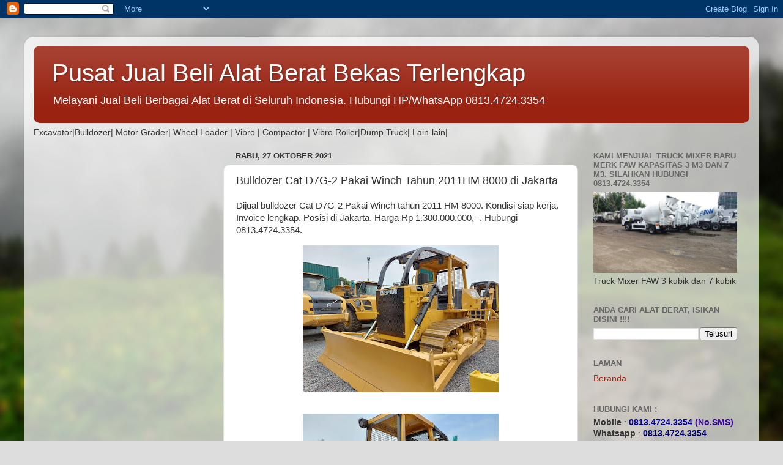

--- FILE ---
content_type: text/html; charset=UTF-8
request_url: https://www.tokoalatberat.com/2021/07/bulldozer-cat-d7g-2-pakai-winch-tahun.html
body_size: 13453
content:
<!DOCTYPE html>
<html class='v2' dir='ltr' lang='id'>
<head>
<link href='https://www.blogger.com/static/v1/widgets/335934321-css_bundle_v2.css' rel='stylesheet' type='text/css'/>
<meta content='width=1100' name='viewport'/>
<meta content='text/html; charset=UTF-8' http-equiv='Content-Type'/>
<meta content='blogger' name='generator'/>
<link href='https://www.tokoalatberat.com/favicon.ico' rel='icon' type='image/x-icon'/>
<link href='http://www.tokoalatberat.com/2021/07/bulldozer-cat-d7g-2-pakai-winch-tahun.html' rel='canonical'/>
<link rel="alternate" type="application/atom+xml" title="Pusat Jual Beli Alat Berat Bekas Terlengkap - Atom" href="https://www.tokoalatberat.com/feeds/posts/default" />
<link rel="alternate" type="application/rss+xml" title="Pusat Jual Beli Alat Berat Bekas Terlengkap - RSS" href="https://www.tokoalatberat.com/feeds/posts/default?alt=rss" />
<link rel="service.post" type="application/atom+xml" title="Pusat Jual Beli Alat Berat Bekas Terlengkap - Atom" href="https://www.blogger.com/feeds/2853967161340846107/posts/default" />

<link rel="alternate" type="application/atom+xml" title="Pusat Jual Beli Alat Berat Bekas Terlengkap - Atom" href="https://www.tokoalatberat.com/feeds/8819857460322976317/comments/default" />
<!--Can't find substitution for tag [blog.ieCssRetrofitLinks]-->
<link href='https://blogger.googleusercontent.com/img/b/R29vZ2xl/AVvXsEjczyuuKmVKrX0TNXqC3nxtuvKz9RYgkONkV8hJBuQRurmpjdUuyG4ELQIJlx8qogqn1-16ZFBx9Rn-5zAGdSLaXbrIxsFGxj2TVPBXDVwWtP1w0ArWkU2tp4QfM0OKzsb6ZH1_-aKZPouQ/s320/IMG-20210702-WA0017.jpg' rel='image_src'/>
<meta content='http://www.tokoalatberat.com/2021/07/bulldozer-cat-d7g-2-pakai-winch-tahun.html' property='og:url'/>
<meta content='Bulldozer Cat D7G-2 Pakai Winch Tahun 2011HM 8000  di Jakarta ' property='og:title'/>
<meta content='Blog tentang jual beli alat berat bekas terlengkap di Indonesia' property='og:description'/>
<meta content='https://blogger.googleusercontent.com/img/b/R29vZ2xl/AVvXsEjczyuuKmVKrX0TNXqC3nxtuvKz9RYgkONkV8hJBuQRurmpjdUuyG4ELQIJlx8qogqn1-16ZFBx9Rn-5zAGdSLaXbrIxsFGxj2TVPBXDVwWtP1w0ArWkU2tp4QfM0OKzsb6ZH1_-aKZPouQ/w1200-h630-p-k-no-nu/IMG-20210702-WA0017.jpg' property='og:image'/>
<title>Pusat Jual Beli Alat Berat Bekas Terlengkap: Bulldozer Cat D7G-2 Pakai Winch Tahun 2011HM 8000  di Jakarta </title>
<style id='page-skin-1' type='text/css'><!--
/*-----------------------------------------------
Blogger Template Style
Name:     Picture Window
Designer: Blogger
URL:      www.blogger.com
----------------------------------------------- */
/* Content
----------------------------------------------- */
body {
font: normal normal 15px Arial, Tahoma, Helvetica, FreeSans, sans-serif;
color: #333333;
background: #dddddd url(//themes.googleusercontent.com/image?id=1fupio4xM9eVxyr-k5QC5RiCJlYR35r9dXsp63RKsKt64v33poi2MvnjkX_1MULBY8BsT) repeat-x fixed bottom center;
}
html body .region-inner {
min-width: 0;
max-width: 100%;
width: auto;
}
.content-outer {
font-size: 90%;
}
a:link {
text-decoration:none;
color: #992211;
}
a:visited {
text-decoration:none;
color: #771100;
}
a:hover {
text-decoration:underline;
color: #cc4411;
}
.content-outer {
background: transparent url(//www.blogblog.com/1kt/transparent/white80.png) repeat scroll top left;
-moz-border-radius: 15px;
-webkit-border-radius: 15px;
-goog-ms-border-radius: 15px;
border-radius: 15px;
-moz-box-shadow: 0 0 3px rgba(0, 0, 0, .15);
-webkit-box-shadow: 0 0 3px rgba(0, 0, 0, .15);
-goog-ms-box-shadow: 0 0 3px rgba(0, 0, 0, .15);
box-shadow: 0 0 3px rgba(0, 0, 0, .15);
margin: 30px auto;
}
.content-inner {
padding: 15px;
}
/* Header
----------------------------------------------- */
.header-outer {
background: #992211 url(//www.blogblog.com/1kt/transparent/header_gradient_shade.png) repeat-x scroll top left;
_background-image: none;
color: #ffffff;
-moz-border-radius: 10px;
-webkit-border-radius: 10px;
-goog-ms-border-radius: 10px;
border-radius: 10px;
}
.Header img, .Header #header-inner {
-moz-border-radius: 10px;
-webkit-border-radius: 10px;
-goog-ms-border-radius: 10px;
border-radius: 10px;
}
.header-inner .Header .titlewrapper,
.header-inner .Header .descriptionwrapper {
padding-left: 30px;
padding-right: 30px;
}
.Header h1 {
font: normal normal 40px Arial, Tahoma, Helvetica, FreeSans, sans-serif;
text-shadow: 1px 1px 3px rgba(0, 0, 0, 0.3);
}
.Header h1 a {
color: #ffffff;
}
.Header .description {
font-size: 130%;
}
/* Tabs
----------------------------------------------- */
.tabs-inner {
margin: .5em 0 0;
padding: 0;
}
.tabs-inner .section {
margin: 0;
}
.tabs-inner .widget ul {
padding: 0;
background: #f5f5f5 url(//www.blogblog.com/1kt/transparent/tabs_gradient_shade.png) repeat scroll bottom;
-moz-border-radius: 10px;
-webkit-border-radius: 10px;
-goog-ms-border-radius: 10px;
border-radius: 10px;
}
.tabs-inner .widget li {
border: none;
}
.tabs-inner .widget li a {
display: inline-block;
padding: .5em 1em;
margin-right: 0;
color: #992211;
font: normal normal 15px Arial, Tahoma, Helvetica, FreeSans, sans-serif;
-moz-border-radius: 0 0 0 0;
-webkit-border-top-left-radius: 0;
-webkit-border-top-right-radius: 0;
-goog-ms-border-radius: 0 0 0 0;
border-radius: 0 0 0 0;
background: transparent none no-repeat scroll top left;
border-right: 1px solid #cccccc;
}
.tabs-inner .widget li:first-child a {
padding-left: 1.25em;
-moz-border-radius-topleft: 10px;
-moz-border-radius-bottomleft: 10px;
-webkit-border-top-left-radius: 10px;
-webkit-border-bottom-left-radius: 10px;
-goog-ms-border-top-left-radius: 10px;
-goog-ms-border-bottom-left-radius: 10px;
border-top-left-radius: 10px;
border-bottom-left-radius: 10px;
}
.tabs-inner .widget li.selected a,
.tabs-inner .widget li a:hover {
position: relative;
z-index: 1;
background: #ffffff url(//www.blogblog.com/1kt/transparent/tabs_gradient_shade.png) repeat scroll bottom;
color: #000000;
-moz-box-shadow: 0 0 0 rgba(0, 0, 0, .15);
-webkit-box-shadow: 0 0 0 rgba(0, 0, 0, .15);
-goog-ms-box-shadow: 0 0 0 rgba(0, 0, 0, .15);
box-shadow: 0 0 0 rgba(0, 0, 0, .15);
}
/* Headings
----------------------------------------------- */
h2 {
font: bold normal 13px Arial, Tahoma, Helvetica, FreeSans, sans-serif;
text-transform: uppercase;
color: #666666;
margin: .5em 0;
}
/* Main
----------------------------------------------- */
.main-outer {
background: transparent none repeat scroll top center;
-moz-border-radius: 0 0 0 0;
-webkit-border-top-left-radius: 0;
-webkit-border-top-right-radius: 0;
-webkit-border-bottom-left-radius: 0;
-webkit-border-bottom-right-radius: 0;
-goog-ms-border-radius: 0 0 0 0;
border-radius: 0 0 0 0;
-moz-box-shadow: 0 0 0 rgba(0, 0, 0, .15);
-webkit-box-shadow: 0 0 0 rgba(0, 0, 0, .15);
-goog-ms-box-shadow: 0 0 0 rgba(0, 0, 0, .15);
box-shadow: 0 0 0 rgba(0, 0, 0, .15);
}
.main-inner {
padding: 15px 5px 20px;
}
.main-inner .column-center-inner {
padding: 0 0;
}
.main-inner .column-left-inner {
padding-left: 0;
}
.main-inner .column-right-inner {
padding-right: 0;
}
/* Posts
----------------------------------------------- */
h3.post-title {
margin: 0;
font: normal normal 18px Arial, Tahoma, Helvetica, FreeSans, sans-serif;
}
.comments h4 {
margin: 1em 0 0;
font: normal normal 18px Arial, Tahoma, Helvetica, FreeSans, sans-serif;
}
.date-header span {
color: #333333;
}
.post-outer {
background-color: #ffffff;
border: solid 1px #dddddd;
-moz-border-radius: 10px;
-webkit-border-radius: 10px;
border-radius: 10px;
-goog-ms-border-radius: 10px;
padding: 15px 20px;
margin: 0 -20px 20px;
}
.post-body {
line-height: 1.4;
font-size: 110%;
position: relative;
}
.post-header {
margin: 0 0 1.5em;
color: #999999;
line-height: 1.6;
}
.post-footer {
margin: .5em 0 0;
color: #999999;
line-height: 1.6;
}
#blog-pager {
font-size: 140%
}
#comments .comment-author {
padding-top: 1.5em;
border-top: dashed 1px #ccc;
border-top: dashed 1px rgba(128, 128, 128, .5);
background-position: 0 1.5em;
}
#comments .comment-author:first-child {
padding-top: 0;
border-top: none;
}
.avatar-image-container {
margin: .2em 0 0;
}
/* Comments
----------------------------------------------- */
.comments .comments-content .icon.blog-author {
background-repeat: no-repeat;
background-image: url([data-uri]);
}
.comments .comments-content .loadmore a {
border-top: 1px solid #cc4411;
border-bottom: 1px solid #cc4411;
}
.comments .continue {
border-top: 2px solid #cc4411;
}
/* Widgets
----------------------------------------------- */
.widget ul, .widget #ArchiveList ul.flat {
padding: 0;
list-style: none;
}
.widget ul li, .widget #ArchiveList ul.flat li {
border-top: dashed 1px #ccc;
border-top: dashed 1px rgba(128, 128, 128, .5);
}
.widget ul li:first-child, .widget #ArchiveList ul.flat li:first-child {
border-top: none;
}
.widget .post-body ul {
list-style: disc;
}
.widget .post-body ul li {
border: none;
}
/* Footer
----------------------------------------------- */
.footer-outer {
color:#eeeeee;
background: transparent url(https://resources.blogblog.com/blogblog/data/1kt/transparent/black50.png) repeat scroll top left;
-moz-border-radius: 10px 10px 10px 10px;
-webkit-border-top-left-radius: 10px;
-webkit-border-top-right-radius: 10px;
-webkit-border-bottom-left-radius: 10px;
-webkit-border-bottom-right-radius: 10px;
-goog-ms-border-radius: 10px 10px 10px 10px;
border-radius: 10px 10px 10px 10px;
-moz-box-shadow: 0 0 0 rgba(0, 0, 0, .15);
-webkit-box-shadow: 0 0 0 rgba(0, 0, 0, .15);
-goog-ms-box-shadow: 0 0 0 rgba(0, 0, 0, .15);
box-shadow: 0 0 0 rgba(0, 0, 0, .15);
}
.footer-inner {
padding: 10px 5px 20px;
}
.footer-outer a {
color: #ffffdd;
}
.footer-outer a:visited {
color: #cccc99;
}
.footer-outer a:hover {
color: #ffffff;
}
.footer-outer .widget h2 {
color: #bbbbbb;
}
/* Mobile
----------------------------------------------- */
html body.mobile {
height: auto;
}
html body.mobile {
min-height: 480px;
background-size: 100% auto;
}
.mobile .body-fauxcolumn-outer {
background: transparent none repeat scroll top left;
}
html .mobile .mobile-date-outer, html .mobile .blog-pager {
border-bottom: none;
background: transparent none repeat scroll top center;
margin-bottom: 10px;
}
.mobile .date-outer {
background: transparent none repeat scroll top center;
}
.mobile .header-outer, .mobile .main-outer,
.mobile .post-outer, .mobile .footer-outer {
-moz-border-radius: 0;
-webkit-border-radius: 0;
-goog-ms-border-radius: 0;
border-radius: 0;
}
.mobile .content-outer,
.mobile .main-outer,
.mobile .post-outer {
background: inherit;
border: none;
}
.mobile .content-outer {
font-size: 100%;
}
.mobile-link-button {
background-color: #992211;
}
.mobile-link-button a:link, .mobile-link-button a:visited {
color: #ffffff;
}
.mobile-index-contents {
color: #333333;
}
.mobile .tabs-inner .PageList .widget-content {
background: #ffffff url(//www.blogblog.com/1kt/transparent/tabs_gradient_shade.png) repeat scroll bottom;
color: #000000;
}
.mobile .tabs-inner .PageList .widget-content .pagelist-arrow {
border-left: 1px solid #cccccc;
}

--></style>
<style id='template-skin-1' type='text/css'><!--
body {
min-width: 1200px;
}
.content-outer, .content-fauxcolumn-outer, .region-inner {
min-width: 1200px;
max-width: 1200px;
_width: 1200px;
}
.main-inner .columns {
padding-left: 310px;
padding-right: 280px;
}
.main-inner .fauxcolumn-center-outer {
left: 310px;
right: 280px;
/* IE6 does not respect left and right together */
_width: expression(this.parentNode.offsetWidth -
parseInt("310px") -
parseInt("280px") + 'px');
}
.main-inner .fauxcolumn-left-outer {
width: 310px;
}
.main-inner .fauxcolumn-right-outer {
width: 280px;
}
.main-inner .column-left-outer {
width: 310px;
right: 100%;
margin-left: -310px;
}
.main-inner .column-right-outer {
width: 280px;
margin-right: -280px;
}
#layout {
min-width: 0;
}
#layout .content-outer {
min-width: 0;
width: 800px;
}
#layout .region-inner {
min-width: 0;
width: auto;
}
body#layout div.add_widget {
padding: 8px;
}
body#layout div.add_widget a {
margin-left: 32px;
}
--></style>
<style>
    body {background-image:url(\/\/themes.googleusercontent.com\/image?id=1fupio4xM9eVxyr-k5QC5RiCJlYR35r9dXsp63RKsKt64v33poi2MvnjkX_1MULBY8BsT);}
    
@media (max-width: 200px) { body {background-image:url(\/\/themes.googleusercontent.com\/image?id=1fupio4xM9eVxyr-k5QC5RiCJlYR35r9dXsp63RKsKt64v33poi2MvnjkX_1MULBY8BsT&options=w200);}}
@media (max-width: 400px) and (min-width: 201px) { body {background-image:url(\/\/themes.googleusercontent.com\/image?id=1fupio4xM9eVxyr-k5QC5RiCJlYR35r9dXsp63RKsKt64v33poi2MvnjkX_1MULBY8BsT&options=w400);}}
@media (max-width: 800px) and (min-width: 401px) { body {background-image:url(\/\/themes.googleusercontent.com\/image?id=1fupio4xM9eVxyr-k5QC5RiCJlYR35r9dXsp63RKsKt64v33poi2MvnjkX_1MULBY8BsT&options=w800);}}
@media (max-width: 1200px) and (min-width: 801px) { body {background-image:url(\/\/themes.googleusercontent.com\/image?id=1fupio4xM9eVxyr-k5QC5RiCJlYR35r9dXsp63RKsKt64v33poi2MvnjkX_1MULBY8BsT&options=w1200);}}
/* Last tag covers anything over one higher than the previous max-size cap. */
@media (min-width: 1201px) { body {background-image:url(\/\/themes.googleusercontent.com\/image?id=1fupio4xM9eVxyr-k5QC5RiCJlYR35r9dXsp63RKsKt64v33poi2MvnjkX_1MULBY8BsT&options=w1600);}}
  </style>
<link href='https://www.blogger.com/dyn-css/authorization.css?targetBlogID=2853967161340846107&amp;zx=e0669e6a-c4a8-4cec-88dc-f615ea79f0b7' media='none' onload='if(media!=&#39;all&#39;)media=&#39;all&#39;' rel='stylesheet'/><noscript><link href='https://www.blogger.com/dyn-css/authorization.css?targetBlogID=2853967161340846107&amp;zx=e0669e6a-c4a8-4cec-88dc-f615ea79f0b7' rel='stylesheet'/></noscript>
<meta name='google-adsense-platform-account' content='ca-host-pub-1556223355139109'/>
<meta name='google-adsense-platform-domain' content='blogspot.com'/>

</head>
<body class='loading variant-shade'>
<div class='navbar section' id='navbar' name='Navbar'><div class='widget Navbar' data-version='1' id='Navbar1'><script type="text/javascript">
    function setAttributeOnload(object, attribute, val) {
      if(window.addEventListener) {
        window.addEventListener('load',
          function(){ object[attribute] = val; }, false);
      } else {
        window.attachEvent('onload', function(){ object[attribute] = val; });
      }
    }
  </script>
<div id="navbar-iframe-container"></div>
<script type="text/javascript" src="https://apis.google.com/js/platform.js"></script>
<script type="text/javascript">
      gapi.load("gapi.iframes:gapi.iframes.style.bubble", function() {
        if (gapi.iframes && gapi.iframes.getContext) {
          gapi.iframes.getContext().openChild({
              url: 'https://www.blogger.com/navbar/2853967161340846107?po\x3d8819857460322976317\x26origin\x3dhttps://www.tokoalatberat.com',
              where: document.getElementById("navbar-iframe-container"),
              id: "navbar-iframe"
          });
        }
      });
    </script><script type="text/javascript">
(function() {
var script = document.createElement('script');
script.type = 'text/javascript';
script.src = '//pagead2.googlesyndication.com/pagead/js/google_top_exp.js';
var head = document.getElementsByTagName('head')[0];
if (head) {
head.appendChild(script);
}})();
</script>
</div></div>
<div class='body-fauxcolumns'>
<div class='fauxcolumn-outer body-fauxcolumn-outer'>
<div class='cap-top'>
<div class='cap-left'></div>
<div class='cap-right'></div>
</div>
<div class='fauxborder-left'>
<div class='fauxborder-right'></div>
<div class='fauxcolumn-inner'>
</div>
</div>
<div class='cap-bottom'>
<div class='cap-left'></div>
<div class='cap-right'></div>
</div>
</div>
</div>
<div class='content'>
<div class='content-fauxcolumns'>
<div class='fauxcolumn-outer content-fauxcolumn-outer'>
<div class='cap-top'>
<div class='cap-left'></div>
<div class='cap-right'></div>
</div>
<div class='fauxborder-left'>
<div class='fauxborder-right'></div>
<div class='fauxcolumn-inner'>
</div>
</div>
<div class='cap-bottom'>
<div class='cap-left'></div>
<div class='cap-right'></div>
</div>
</div>
</div>
<div class='content-outer'>
<div class='content-cap-top cap-top'>
<div class='cap-left'></div>
<div class='cap-right'></div>
</div>
<div class='fauxborder-left content-fauxborder-left'>
<div class='fauxborder-right content-fauxborder-right'></div>
<div class='content-inner'>
<header>
<div class='header-outer'>
<div class='header-cap-top cap-top'>
<div class='cap-left'></div>
<div class='cap-right'></div>
</div>
<div class='fauxborder-left header-fauxborder-left'>
<div class='fauxborder-right header-fauxborder-right'></div>
<div class='region-inner header-inner'>
<div class='header section' id='header' name='Tajuk'><div class='widget Header' data-version='1' id='Header1'>
<div id='header-inner'>
<div class='titlewrapper'>
<h1 class='title'>
<a href='https://www.tokoalatberat.com/'>
Pusat Jual Beli Alat Berat Bekas Terlengkap
</a>
</h1>
</div>
<div class='descriptionwrapper'>
<p class='description'><span>Melayani Jual Beli Berbagai Alat Berat di Seluruh Indonesia. Hubungi HP/WhatsApp 0813.4724.3354</span></p>
</div>
</div>
</div></div>
</div>
</div>
<div class='header-cap-bottom cap-bottom'>
<div class='cap-left'></div>
<div class='cap-right'></div>
</div>
</div>
</header>
<div class='tabs-outer'>
<div class='tabs-cap-top cap-top'>
<div class='cap-left'></div>
<div class='cap-right'></div>
</div>
<div class='fauxborder-left tabs-fauxborder-left'>
<div class='fauxborder-right tabs-fauxborder-right'></div>
<div class='region-inner tabs-inner'>
<div class='tabs section' id='crosscol' name='Seluruh Kolom'><div class='widget Text' data-version='1' id='Text3'>
<div class='widget-content'>
Excavator|Bulldozer| Motor Grader| Wheel Loader | Vibro | Compactor | Vibro Roller|Dump Truck| Lain-lain|<br />
</div>
<div class='clear'></div>
</div></div>
<div class='tabs no-items section' id='crosscol-overflow' name='Cross-Column 2'></div>
</div>
</div>
<div class='tabs-cap-bottom cap-bottom'>
<div class='cap-left'></div>
<div class='cap-right'></div>
</div>
</div>
<div class='main-outer'>
<div class='main-cap-top cap-top'>
<div class='cap-left'></div>
<div class='cap-right'></div>
</div>
<div class='fauxborder-left main-fauxborder-left'>
<div class='fauxborder-right main-fauxborder-right'></div>
<div class='region-inner main-inner'>
<div class='columns fauxcolumns'>
<div class='fauxcolumn-outer fauxcolumn-center-outer'>
<div class='cap-top'>
<div class='cap-left'></div>
<div class='cap-right'></div>
</div>
<div class='fauxborder-left'>
<div class='fauxborder-right'></div>
<div class='fauxcolumn-inner'>
</div>
</div>
<div class='cap-bottom'>
<div class='cap-left'></div>
<div class='cap-right'></div>
</div>
</div>
<div class='fauxcolumn-outer fauxcolumn-left-outer'>
<div class='cap-top'>
<div class='cap-left'></div>
<div class='cap-right'></div>
</div>
<div class='fauxborder-left'>
<div class='fauxborder-right'></div>
<div class='fauxcolumn-inner'>
</div>
</div>
<div class='cap-bottom'>
<div class='cap-left'></div>
<div class='cap-right'></div>
</div>
</div>
<div class='fauxcolumn-outer fauxcolumn-right-outer'>
<div class='cap-top'>
<div class='cap-left'></div>
<div class='cap-right'></div>
</div>
<div class='fauxborder-left'>
<div class='fauxborder-right'></div>
<div class='fauxcolumn-inner'>
</div>
</div>
<div class='cap-bottom'>
<div class='cap-left'></div>
<div class='cap-right'></div>
</div>
</div>
<!-- corrects IE6 width calculation -->
<div class='columns-inner'>
<div class='column-center-outer'>
<div class='column-center-inner'>
<div class='main section' id='main' name='Utama'><div class='widget Blog' data-version='1' id='Blog1'>
<div class='blog-posts hfeed'>

          <div class="date-outer">
        
<h2 class='date-header'><span>Rabu, 27 Oktober 2021</span></h2>

          <div class="date-posts">
        
<div class='post-outer'>
<div class='post hentry uncustomized-post-template' itemprop='blogPost' itemscope='itemscope' itemtype='http://schema.org/BlogPosting'>
<meta content='https://blogger.googleusercontent.com/img/b/R29vZ2xl/AVvXsEjczyuuKmVKrX0TNXqC3nxtuvKz9RYgkONkV8hJBuQRurmpjdUuyG4ELQIJlx8qogqn1-16ZFBx9Rn-5zAGdSLaXbrIxsFGxj2TVPBXDVwWtP1w0ArWkU2tp4QfM0OKzsb6ZH1_-aKZPouQ/s320/IMG-20210702-WA0017.jpg' itemprop='image_url'/>
<meta content='2853967161340846107' itemprop='blogId'/>
<meta content='8819857460322976317' itemprop='postId'/>
<a name='8819857460322976317'></a>
<h3 class='post-title entry-title' itemprop='name'>
Bulldozer Cat D7G-2 Pakai Winch Tahun 2011HM 8000  di Jakarta 
</h3>
<div class='post-header'>
<div class='post-header-line-1'></div>
</div>
<div class='post-body entry-content' id='post-body-8819857460322976317' itemprop='description articleBody'>
Dijual bulldozer  Cat D7G-2 Pakai Winch  tahun 2011 HM 8000. Kondisi siap kerja. Invoice lengkap. Posisi di Jakarta. Harga Rp 1.300.000.000, -. Hubungi 0813.4724.3354. 

<div class="separator" style="clear: both;"><a href="https://blogger.googleusercontent.com/img/b/R29vZ2xl/AVvXsEjczyuuKmVKrX0TNXqC3nxtuvKz9RYgkONkV8hJBuQRurmpjdUuyG4ELQIJlx8qogqn1-16ZFBx9Rn-5zAGdSLaXbrIxsFGxj2TVPBXDVwWtP1w0ArWkU2tp4QfM0OKzsb6ZH1_-aKZPouQ/s1156/IMG-20210702-WA0017.jpg" style="display: block; padding: 1em 0; text-align: center; "><img alt="" border="0" data-original-height="867" data-original-width="1156" src="https://blogger.googleusercontent.com/img/b/R29vZ2xl/AVvXsEjczyuuKmVKrX0TNXqC3nxtuvKz9RYgkONkV8hJBuQRurmpjdUuyG4ELQIJlx8qogqn1-16ZFBx9Rn-5zAGdSLaXbrIxsFGxj2TVPBXDVwWtP1w0ArWkU2tp4QfM0OKzsb6ZH1_-aKZPouQ/s320/IMG-20210702-WA0017.jpg" width="320"/></a></div><div class="separator" style="clear: both;"><a href="https://blogger.googleusercontent.com/img/b/R29vZ2xl/AVvXsEhTNd1v0GKctSGTyeaNrYhTwtwSOwDVMvr6y-guc0w0W520tS5Wb99hyphenhyphenQszmL9xK_AF19_Lq3rR3xxS8jvD8fXHYc8r6WDzuIw8kBkE-D7vPMGOs-MCUNlSU8tdUJCa23NrFP0GJFxDtT-m/s1156/IMG-20210702-WA0018.jpg" style="display: block; padding: 1em 0; text-align: center; "><img alt="" border="0" data-original-height="867" data-original-width="1156" src="https://blogger.googleusercontent.com/img/b/R29vZ2xl/AVvXsEhTNd1v0GKctSGTyeaNrYhTwtwSOwDVMvr6y-guc0w0W520tS5Wb99hyphenhyphenQszmL9xK_AF19_Lq3rR3xxS8jvD8fXHYc8r6WDzuIw8kBkE-D7vPMGOs-MCUNlSU8tdUJCa23NrFP0GJFxDtT-m/s320/IMG-20210702-WA0018.jpg" width="320"/></a></div><div class="separator" style="clear: both;"><a href="https://blogger.googleusercontent.com/img/b/R29vZ2xl/AVvXsEi1nKOUmUNxIcm2UCnK-mYJGCq1ng4-aNULB1cTm9XuJC86pwv3JLW0pHbO6i-YsOuiJmaWFHvmj2NhyphenhyphenljsInQP4AwdIBEJtpaLzWLpE0u8MHNH_zfmIW_VDFLuq7XNEsqNGBj-NvxppjFG/s1156/IMG-20210702-WA0019.jpg" style="display: block; padding: 1em 0; text-align: center; "><img alt="" border="0" data-original-height="867" data-original-width="1156" src="https://blogger.googleusercontent.com/img/b/R29vZ2xl/AVvXsEi1nKOUmUNxIcm2UCnK-mYJGCq1ng4-aNULB1cTm9XuJC86pwv3JLW0pHbO6i-YsOuiJmaWFHvmj2NhyphenhyphenljsInQP4AwdIBEJtpaLzWLpE0u8MHNH_zfmIW_VDFLuq7XNEsqNGBj-NvxppjFG/s320/IMG-20210702-WA0019.jpg" width="320"/></a></div><div class="separator" style="clear: both;"><a href="https://blogger.googleusercontent.com/img/b/R29vZ2xl/AVvXsEhq5BCTIkdKtI8ZgSdInvR8BNy3DR0BGd8VHR8mkJXNpimETSN5ZpBKmGF4PGsK-ZnBKZmVkY56vfjLJ0f_N6FP3Dfwyrn12VZDLo79GR6ccZiWTJIOJ0ctWlCpz2__NvtyvuCmS5oqRd8w/s1156/IMG-20210702-WA0020.jpg" style="display: block; padding: 1em 0; text-align: center; "><img alt="" border="0" data-original-height="867" data-original-width="1156" src="https://blogger.googleusercontent.com/img/b/R29vZ2xl/AVvXsEhq5BCTIkdKtI8ZgSdInvR8BNy3DR0BGd8VHR8mkJXNpimETSN5ZpBKmGF4PGsK-ZnBKZmVkY56vfjLJ0f_N6FP3Dfwyrn12VZDLo79GR6ccZiWTJIOJ0ctWlCpz2__NvtyvuCmS5oqRd8w/s320/IMG-20210702-WA0020.jpg" width="320"/></a></div><div class="separator" style="clear: both;"><a href="https://blogger.googleusercontent.com/img/b/R29vZ2xl/AVvXsEhC1A0Nr_KMTxzI-VXSrnn3wxEz25G_MpAPkVAMivIPM0zlMqqnW29na84TzDTkA22B6w_8XsTqoEcYGOr5-dfQLFjtukyEyATMv5Mcmu5NoEGTSr1hHsbYiVCc43s5f5HQBA4EURyBfSDR/s1156/IMG-20210702-WA0021.jpg" style="display: block; padding: 1em 0; text-align: center; "><img alt="" border="0" data-original-height="867" data-original-width="1156" src="https://blogger.googleusercontent.com/img/b/R29vZ2xl/AVvXsEhC1A0Nr_KMTxzI-VXSrnn3wxEz25G_MpAPkVAMivIPM0zlMqqnW29na84TzDTkA22B6w_8XsTqoEcYGOr5-dfQLFjtukyEyATMv5Mcmu5NoEGTSr1hHsbYiVCc43s5f5HQBA4EURyBfSDR/s320/IMG-20210702-WA0021.jpg" width="320"/></a></div><div class="separator" style="clear: both;"><a href="https://blogger.googleusercontent.com/img/b/R29vZ2xl/AVvXsEjh20S1YN9r_NPa8NLB4JgIFWFigewBEIOcAgUQ13RYxOQSdK_YWNbegwrQtkEKSa1qPoKZksdHotwlfBVyR9yuT8DtDqCMN12WpX7KFu_EW6v3FAZy11K_W4WeH2UzA2jyqP0GdlargZd5/s1156/IMG-20210702-WA0022.jpg" style="display: block; padding: 1em 0; text-align: center; "><img alt="" border="0" data-original-height="867" data-original-width="1156" src="https://blogger.googleusercontent.com/img/b/R29vZ2xl/AVvXsEjh20S1YN9r_NPa8NLB4JgIFWFigewBEIOcAgUQ13RYxOQSdK_YWNbegwrQtkEKSa1qPoKZksdHotwlfBVyR9yuT8DtDqCMN12WpX7KFu_EW6v3FAZy11K_W4WeH2UzA2jyqP0GdlargZd5/s320/IMG-20210702-WA0022.jpg" width="320"/></a></div><div class="separator" style="clear: both;"><a href="https://blogger.googleusercontent.com/img/b/R29vZ2xl/AVvXsEjFEYtuSGYtVt9YGFrVS4G8LCsqk0KSSt6VH84yeZL2EccpN1AioQov6gFaqc7NM4ovlrS8f0wOSVpXPzQBFT1DJHDF5tvdssfsyItkiDEg3XvIbsIzErls1e2nM5z3eAtByyISdV00g6li/s1156/IMG-20210702-WA0023.jpg" style="display: block; padding: 1em 0; text-align: center; "><img alt="" border="0" data-original-height="867" data-original-width="1156" src="https://blogger.googleusercontent.com/img/b/R29vZ2xl/AVvXsEjFEYtuSGYtVt9YGFrVS4G8LCsqk0KSSt6VH84yeZL2EccpN1AioQov6gFaqc7NM4ovlrS8f0wOSVpXPzQBFT1DJHDF5tvdssfsyItkiDEg3XvIbsIzErls1e2nM5z3eAtByyISdV00g6li/s320/IMG-20210702-WA0023.jpg" width="320"/></a></div><div class="separator" style="clear: both;"><a href="https://blogger.googleusercontent.com/img/b/R29vZ2xl/AVvXsEist_xq0xQ9uDilBnrLn-9HFajD5az6TtfCXNpwFTCIUkXnpzC8MlnbR10mvqmi-h4t_kO1Obw0_UwnhC1TKB0Bqbwz1_1k59V4oh9ALalmLkGBXuLAktDYsGt8LgPSzwRh_gse3g_aTS69/s1156/IMG-20210702-WA0024.jpg" style="display: block; padding: 1em 0; text-align: center; "><img alt="" border="0" data-original-height="867" data-original-width="1156" src="https://blogger.googleusercontent.com/img/b/R29vZ2xl/AVvXsEist_xq0xQ9uDilBnrLn-9HFajD5az6TtfCXNpwFTCIUkXnpzC8MlnbR10mvqmi-h4t_kO1Obw0_UwnhC1TKB0Bqbwz1_1k59V4oh9ALalmLkGBXuLAktDYsGt8LgPSzwRh_gse3g_aTS69/s320/IMG-20210702-WA0024.jpg" width="320"/></a></div>
<div style='clear: both;'></div>
</div>
<div class='post-footer'>
<div class='post-footer-line post-footer-line-1'>
<span class='post-author vcard'>
Diposting oleh
<span class='fn' itemprop='author' itemscope='itemscope' itemtype='http://schema.org/Person'>
<span itemprop='name'>Manshurin Sentosa</span>
</span>
</span>
<span class='post-timestamp'>
di
<meta content='http://www.tokoalatberat.com/2021/07/bulldozer-cat-d7g-2-pakai-winch-tahun.html' itemprop='url'/>
<a class='timestamp-link' href='https://www.tokoalatberat.com/2021/07/bulldozer-cat-d7g-2-pakai-winch-tahun.html' rel='bookmark' title='permanent link'><abbr class='published' itemprop='datePublished' title='2021-10-27T05:49:00-07:00'>05.49</abbr></a>
</span>
<span class='post-comment-link'>
</span>
<span class='post-icons'>
<span class='item-control blog-admin pid-1219665125'>
<a href='https://www.blogger.com/post-edit.g?blogID=2853967161340846107&postID=8819857460322976317&from=pencil' title='Edit Entri'>
<img alt='' class='icon-action' height='18' src='https://resources.blogblog.com/img/icon18_edit_allbkg.gif' width='18'/>
</a>
</span>
</span>
<div class='post-share-buttons goog-inline-block'>
<a class='goog-inline-block share-button sb-email' href='https://www.blogger.com/share-post.g?blogID=2853967161340846107&postID=8819857460322976317&target=email' target='_blank' title='Kirimkan Ini lewat Email'><span class='share-button-link-text'>Kirimkan Ini lewat Email</span></a><a class='goog-inline-block share-button sb-blog' href='https://www.blogger.com/share-post.g?blogID=2853967161340846107&postID=8819857460322976317&target=blog' onclick='window.open(this.href, "_blank", "height=270,width=475"); return false;' target='_blank' title='BlogThis!'><span class='share-button-link-text'>BlogThis!</span></a><a class='goog-inline-block share-button sb-twitter' href='https://www.blogger.com/share-post.g?blogID=2853967161340846107&postID=8819857460322976317&target=twitter' target='_blank' title='Bagikan ke X'><span class='share-button-link-text'>Bagikan ke X</span></a><a class='goog-inline-block share-button sb-facebook' href='https://www.blogger.com/share-post.g?blogID=2853967161340846107&postID=8819857460322976317&target=facebook' onclick='window.open(this.href, "_blank", "height=430,width=640"); return false;' target='_blank' title='Berbagi ke Facebook'><span class='share-button-link-text'>Berbagi ke Facebook</span></a><a class='goog-inline-block share-button sb-pinterest' href='https://www.blogger.com/share-post.g?blogID=2853967161340846107&postID=8819857460322976317&target=pinterest' target='_blank' title='Bagikan ke Pinterest'><span class='share-button-link-text'>Bagikan ke Pinterest</span></a>
</div>
</div>
<div class='post-footer-line post-footer-line-2'>
<span class='post-labels'>
</span>
</div>
<div class='post-footer-line post-footer-line-3'>
<span class='post-location'>
</span>
</div>
</div>
</div>
<div class='comments' id='comments'>
<a name='comments'></a>
<h4>Tidak ada komentar:</h4>
<div id='Blog1_comments-block-wrapper'>
<dl class='avatar-comment-indent' id='comments-block'>
</dl>
</div>
<p class='comment-footer'>
<div class='comment-form'>
<a name='comment-form'></a>
<h4 id='comment-post-message'>Posting Komentar</h4>
<p>
</p>
<a href='https://www.blogger.com/comment/frame/2853967161340846107?po=8819857460322976317&hl=id&saa=85391&origin=https://www.tokoalatberat.com' id='comment-editor-src'></a>
<iframe allowtransparency='true' class='blogger-iframe-colorize blogger-comment-from-post' frameborder='0' height='410px' id='comment-editor' name='comment-editor' src='' width='100%'></iframe>
<script src='https://www.blogger.com/static/v1/jsbin/2830521187-comment_from_post_iframe.js' type='text/javascript'></script>
<script type='text/javascript'>
      BLOG_CMT_createIframe('https://www.blogger.com/rpc_relay.html');
    </script>
</div>
</p>
</div>
</div>

        </div></div>
      
</div>
<div class='blog-pager' id='blog-pager'>
<span id='blog-pager-newer-link'>
<a class='blog-pager-newer-link' href='https://www.tokoalatberat.com/2021/11/wing-box-hino-lohan-fl235jw-roda-10.html' id='Blog1_blog-pager-newer-link' title='Posting Lebih Baru'>Posting Lebih Baru</a>
</span>
<span id='blog-pager-older-link'>
<a class='blog-pager-older-link' href='https://www.tokoalatberat.com/2021/08/excavator-komatsu-pc160lc-tahun-2017hm.html' id='Blog1_blog-pager-older-link' title='Posting Lama'>Posting Lama</a>
</span>
<a class='home-link' href='https://www.tokoalatberat.com/'>Beranda</a>
</div>
<div class='clear'></div>
<div class='post-feeds'>
<div class='feed-links'>
Langganan:
<a class='feed-link' href='https://www.tokoalatberat.com/feeds/8819857460322976317/comments/default' target='_blank' type='application/atom+xml'>Posting Komentar (Atom)</a>
</div>
</div>
</div></div>
</div>
</div>
<div class='column-left-outer'>
<div class='column-left-inner'>
<aside>
<div class='sidebar no-items section' id='sidebar-left-1'></div>
</aside>
</div>
</div>
<div class='column-right-outer'>
<div class='column-right-inner'>
<aside>
<div class='sidebar section' id='sidebar-right-1'><div class='widget Image' data-version='1' id='Image33'>
<h2>Kami menjual truck mixer baru merk FAW kapasitas 3 M3 dan 7 M3. Silahkan hubungi 0813.4724.3354</h2>
<div class='widget-content'>
<img alt='Kami menjual truck mixer baru merk FAW kapasitas 3 M3 dan 7 M3. Silahkan hubungi 0813.4724.3354' height='132' id='Image33_img' src='https://blogger.googleusercontent.com/img/b/R29vZ2xl/AVvXsEhhl_XvwHHX1bt5QVJrzXr53W9V94BNKijz3mBbj1FJxCprsBdyPHdyO7zHaQIoAadWMNUhWGWVotIk6S6LcgGL2ZjXXu3is14_2H2wmi9uFjgoD84xeUDjZneYKDJSAeFrNoNeXbJXXIo/s1600/IMG-20170421-WA0020.jpg' width='235'/>
<br/>
<span class='caption'>Truck Mixer FAW 3 kubik dan 7 kubik</span>
</div>
<div class='clear'></div>
</div><div class='widget BlogSearch' data-version='1' id='BlogSearch1'>
<h2 class='title'>Anda Cari Alat Berat, Isikan disini !!!!</h2>
<div class='widget-content'>
<div id='BlogSearch1_form'>
<form action='https://www.tokoalatberat.com/search' class='gsc-search-box' target='_top'>
<table cellpadding='0' cellspacing='0' class='gsc-search-box'>
<tbody>
<tr>
<td class='gsc-input'>
<input autocomplete='off' class='gsc-input' name='q' size='10' title='search' type='text' value=''/>
</td>
<td class='gsc-search-button'>
<input class='gsc-search-button' title='search' type='submit' value='Telusuri'/>
</td>
</tr>
</tbody>
</table>
</form>
</div>
</div>
<div class='clear'></div>
</div><div class='widget PageList' data-version='1' id='PageList1'>
<h2>Laman</h2>
<div class='widget-content'>
<ul>
<li>
<a href='https://www.tokoalatberat.com/'>Beranda</a>
</li>
</ul>
<div class='clear'></div>
</div>
</div><div class='widget Text' data-version='1' id='Text9'>
<h2 class='title'>Hubungi kami :</h2>
<div class='widget-content'>
<b>Mobile       </b>  : <b><span =""  style="color:#000099;">0813.4724.3354</span></b> <b><span =""  style="color:#330099;">(No.SMS)</span></b><br /><b>Whatsapp</b> : <span =""  style="color:#000066;"><b>0813.4724.3354</b></span><br /><b>Email</b>          : <span =""  style="color:#006600;"><b>warsono354@gmail.com</b></span>
</div>
<div class='clear'></div>
</div><div class='widget Image' data-version='1' id='Image8'>
<h2>Ponton Amphibi</h2>
<div class='widget-content'>
<img alt='Ponton Amphibi' height='176' id='Image8_img' src='https://blogger.googleusercontent.com/img/b/R29vZ2xl/AVvXsEiqkpjfRXQwoqvUxAV_77j1JMNTzSxrl_4KSye8vXNYMDkm28oNiTuPI0LVWlhIegY12x1eCuCSSRh3RcmKCARCOb94FHtsBvla0eeoWUUIE5Wzjwh43SMLd9lkpZ2T4hf94LCui2SrQErp/s1600/51%25281%2529.jpg' width='235'/>
<br/>
<span class='caption'>Kami melayani pembelian Amphibi  untuk excavator, second maupun baru. Untuk kelas PC200 harga Rp 1,3 Milyar (second) dan US$ 175,000 (baru). Hubungi : HP/WA 0813.4724.3354</span>
</div>
<div class='clear'></div>
</div><div class='widget Image' data-version='1' id='Image7'>
<h2>RENTAL CRANE SECOND DAN BRAND NEW</h2>
<div class='widget-content'>
<img alt='RENTAL CRANE SECOND DAN BRAND NEW' height='176' id='Image7_img' src='https://blogger.googleusercontent.com/img/b/R29vZ2xl/AVvXsEjFzgdpQV4BN8g7IrQT3tAwuynMacY179XkyG5E4GmjShBuEXdYlSksGgp-UN9a1lcw93wP4faJFomXRGk40NcLYkklGDV4dWt3iZGybiTzwqZix50-tEhlIjXeLVbkidKjCcQs-ezPlGTf/s235/fuwa.jpg' width='235'/>
<br/>
<span class='caption'>Kami melayani rental Crane diseluruh Indonesia baik unit second maupun brand new. Hubungi 0813.4724.3354</span>
</div>
<div class='clear'></div>
</div><div class='widget Label' data-version='1' id='Label1'>
<h2>Label</h2>
<div class='widget-content list-label-widget-content'>
<ul>
<li>
<a dir='ltr' href='https://www.tokoalatberat.com/search/label/A35F'>A35F</a>
<span dir='ltr'>(1)</span>
</li>
<li>
<a dir='ltr' href='https://www.tokoalatberat.com/search/label/adt%20Volvo'>adt Volvo</a>
<span dir='ltr'>(1)</span>
</li>
<li>
<a dir='ltr' href='https://www.tokoalatberat.com/search/label/cold%20milling'>cold milling</a>
<span dir='ltr'>(1)</span>
</li>
<li>
<a dir='ltr' href='https://www.tokoalatberat.com/search/label/er500f1'>er500f1</a>
<span dir='ltr'>(1)</span>
</li>
<li>
<a dir='ltr' href='https://www.tokoalatberat.com/search/label/excavator'>excavator</a>
<span dir='ltr'>(1)</span>
</li>
<li>
<a dir='ltr' href='https://www.tokoalatberat.com/search/label/hitachi'>hitachi</a>
<span dir='ltr'>(1)</span>
</li>
<li>
<a dir='ltr' href='https://www.tokoalatberat.com/search/label/Komatsu'>Komatsu</a>
<span dir='ltr'>(2)</span>
</li>
<li>
<a dir='ltr' href='https://www.tokoalatberat.com/search/label/pc135f10'>pc135f10</a>
<span dir='ltr'>(1)</span>
</li>
<li>
<a dir='ltr' href='https://www.tokoalatberat.com/search/label/PC78US-6'>PC78US-6</a>
<span dir='ltr'>(1)</span>
</li>
<li>
<a dir='ltr' href='https://www.tokoalatberat.com/search/label/pc78us-8'>pc78us-8</a>
<span dir='ltr'>(1)</span>
</li>
<li>
<a dir='ltr' href='https://www.tokoalatberat.com/search/label/Sakai'>Sakai</a>
<span dir='ltr'>(1)</span>
</li>
<li>
<a dir='ltr' href='https://www.tokoalatberat.com/search/label/tanpa%20blade'>tanpa blade</a>
<span dir='ltr'>(1)</span>
</li>
<li>
<a dir='ltr' href='https://www.tokoalatberat.com/search/label/zx200'>zx200</a>
<span dir='ltr'>(1)</span>
</li>
</ul>
<div class='clear'></div>
</div>
</div><div class='widget BlogArchive' data-version='1' id='BlogArchive1'>
<h2>Arsip Blog</h2>
<div class='widget-content'>
<div id='ArchiveList'>
<div id='BlogArchive1_ArchiveList'>
<ul class='flat'>
<li class='archivedate'>
<a href='https://www.tokoalatberat.com/2025/12/'>Desember</a> (7)
      </li>
<li class='archivedate'>
<a href='https://www.tokoalatberat.com/2025/11/'>November</a> (8)
      </li>
<li class='archivedate'>
<a href='https://www.tokoalatberat.com/2025/08/'>Agustus</a> (9)
      </li>
<li class='archivedate'>
<a href='https://www.tokoalatberat.com/2025/07/'>Juli</a> (3)
      </li>
<li class='archivedate'>
<a href='https://www.tokoalatberat.com/2025/06/'>Juni</a> (5)
      </li>
<li class='archivedate'>
<a href='https://www.tokoalatberat.com/2025/05/'>Mei</a> (3)
      </li>
<li class='archivedate'>
<a href='https://www.tokoalatberat.com/2025/04/'>April</a> (4)
      </li>
<li class='archivedate'>
<a href='https://www.tokoalatberat.com/2025/03/'>Maret</a> (7)
      </li>
<li class='archivedate'>
<a href='https://www.tokoalatberat.com/2025/02/'>Februari</a> (3)
      </li>
<li class='archivedate'>
<a href='https://www.tokoalatberat.com/2025/01/'>Januari</a> (5)
      </li>
<li class='archivedate'>
<a href='https://www.tokoalatberat.com/2024/12/'>Desember</a> (3)
      </li>
<li class='archivedate'>
<a href='https://www.tokoalatberat.com/2024/11/'>November</a> (5)
      </li>
<li class='archivedate'>
<a href='https://www.tokoalatberat.com/2024/10/'>Oktober</a> (4)
      </li>
<li class='archivedate'>
<a href='https://www.tokoalatberat.com/2024/09/'>September</a> (1)
      </li>
<li class='archivedate'>
<a href='https://www.tokoalatberat.com/2024/08/'>Agustus</a> (2)
      </li>
<li class='archivedate'>
<a href='https://www.tokoalatberat.com/2024/07/'>Juli</a> (1)
      </li>
<li class='archivedate'>
<a href='https://www.tokoalatberat.com/2024/06/'>Juni</a> (4)
      </li>
<li class='archivedate'>
<a href='https://www.tokoalatberat.com/2024/05/'>Mei</a> (6)
      </li>
<li class='archivedate'>
<a href='https://www.tokoalatberat.com/2024/03/'>Maret</a> (8)
      </li>
<li class='archivedate'>
<a href='https://www.tokoalatberat.com/2024/02/'>Februari</a> (3)
      </li>
<li class='archivedate'>
<a href='https://www.tokoalatberat.com/2024/01/'>Januari</a> (9)
      </li>
<li class='archivedate'>
<a href='https://www.tokoalatberat.com/2023/11/'>November</a> (5)
      </li>
<li class='archivedate'>
<a href='https://www.tokoalatberat.com/2023/10/'>Oktober</a> (4)
      </li>
<li class='archivedate'>
<a href='https://www.tokoalatberat.com/2023/09/'>September</a> (4)
      </li>
<li class='archivedate'>
<a href='https://www.tokoalatberat.com/2023/08/'>Agustus</a> (16)
      </li>
<li class='archivedate'>
<a href='https://www.tokoalatberat.com/2023/07/'>Juli</a> (3)
      </li>
<li class='archivedate'>
<a href='https://www.tokoalatberat.com/2023/06/'>Juni</a> (7)
      </li>
<li class='archivedate'>
<a href='https://www.tokoalatberat.com/2023/05/'>Mei</a> (9)
      </li>
<li class='archivedate'>
<a href='https://www.tokoalatberat.com/2023/04/'>April</a> (3)
      </li>
<li class='archivedate'>
<a href='https://www.tokoalatberat.com/2023/03/'>Maret</a> (13)
      </li>
<li class='archivedate'>
<a href='https://www.tokoalatberat.com/2023/02/'>Februari</a> (5)
      </li>
<li class='archivedate'>
<a href='https://www.tokoalatberat.com/2023/01/'>Januari</a> (15)
      </li>
<li class='archivedate'>
<a href='https://www.tokoalatberat.com/2022/12/'>Desember</a> (6)
      </li>
<li class='archivedate'>
<a href='https://www.tokoalatberat.com/2022/11/'>November</a> (8)
      </li>
<li class='archivedate'>
<a href='https://www.tokoalatberat.com/2022/10/'>Oktober</a> (9)
      </li>
<li class='archivedate'>
<a href='https://www.tokoalatberat.com/2022/09/'>September</a> (11)
      </li>
<li class='archivedate'>
<a href='https://www.tokoalatberat.com/2022/08/'>Agustus</a> (12)
      </li>
<li class='archivedate'>
<a href='https://www.tokoalatberat.com/2022/07/'>Juli</a> (15)
      </li>
<li class='archivedate'>
<a href='https://www.tokoalatberat.com/2022/06/'>Juni</a> (8)
      </li>
<li class='archivedate'>
<a href='https://www.tokoalatberat.com/2022/05/'>Mei</a> (4)
      </li>
<li class='archivedate'>
<a href='https://www.tokoalatberat.com/2022/04/'>April</a> (6)
      </li>
<li class='archivedate'>
<a href='https://www.tokoalatberat.com/2022/03/'>Maret</a> (6)
      </li>
<li class='archivedate'>
<a href='https://www.tokoalatberat.com/2022/02/'>Februari</a> (12)
      </li>
<li class='archivedate'>
<a href='https://www.tokoalatberat.com/2022/01/'>Januari</a> (11)
      </li>
<li class='archivedate'>
<a href='https://www.tokoalatberat.com/2021/12/'>Desember</a> (7)
      </li>
<li class='archivedate'>
<a href='https://www.tokoalatberat.com/2021/11/'>November</a> (9)
      </li>
<li class='archivedate'>
<a href='https://www.tokoalatberat.com/2021/10/'>Oktober</a> (4)
      </li>
<li class='archivedate'>
<a href='https://www.tokoalatberat.com/2021/09/'>September</a> (8)
      </li>
<li class='archivedate'>
<a href='https://www.tokoalatberat.com/2021/08/'>Agustus</a> (17)
      </li>
<li class='archivedate'>
<a href='https://www.tokoalatberat.com/2021/07/'>Juli</a> (11)
      </li>
<li class='archivedate'>
<a href='https://www.tokoalatberat.com/2021/06/'>Juni</a> (6)
      </li>
<li class='archivedate'>
<a href='https://www.tokoalatberat.com/2021/05/'>Mei</a> (8)
      </li>
<li class='archivedate'>
<a href='https://www.tokoalatberat.com/2021/04/'>April</a> (6)
      </li>
<li class='archivedate'>
<a href='https://www.tokoalatberat.com/2021/03/'>Maret</a> (13)
      </li>
<li class='archivedate'>
<a href='https://www.tokoalatberat.com/2021/02/'>Februari</a> (14)
      </li>
<li class='archivedate'>
<a href='https://www.tokoalatberat.com/2021/01/'>Januari</a> (16)
      </li>
<li class='archivedate'>
<a href='https://www.tokoalatberat.com/2020/12/'>Desember</a> (8)
      </li>
<li class='archivedate'>
<a href='https://www.tokoalatberat.com/2020/11/'>November</a> (8)
      </li>
<li class='archivedate'>
<a href='https://www.tokoalatberat.com/2020/10/'>Oktober</a> (16)
      </li>
<li class='archivedate'>
<a href='https://www.tokoalatberat.com/2020/09/'>September</a> (7)
      </li>
<li class='archivedate'>
<a href='https://www.tokoalatberat.com/2020/08/'>Agustus</a> (10)
      </li>
<li class='archivedate'>
<a href='https://www.tokoalatberat.com/2020/07/'>Juli</a> (12)
      </li>
<li class='archivedate'>
<a href='https://www.tokoalatberat.com/2020/06/'>Juni</a> (1)
      </li>
<li class='archivedate'>
<a href='https://www.tokoalatberat.com/2020/05/'>Mei</a> (2)
      </li>
<li class='archivedate'>
<a href='https://www.tokoalatberat.com/2020/04/'>April</a> (2)
      </li>
<li class='archivedate'>
<a href='https://www.tokoalatberat.com/2020/03/'>Maret</a> (1)
      </li>
<li class='archivedate'>
<a href='https://www.tokoalatberat.com/2020/02/'>Februari</a> (3)
      </li>
<li class='archivedate'>
<a href='https://www.tokoalatberat.com/2020/01/'>Januari</a> (2)
      </li>
<li class='archivedate'>
<a href='https://www.tokoalatberat.com/2019/12/'>Desember</a> (2)
      </li>
<li class='archivedate'>
<a href='https://www.tokoalatberat.com/2019/11/'>November</a> (8)
      </li>
<li class='archivedate'>
<a href='https://www.tokoalatberat.com/2019/10/'>Oktober</a> (4)
      </li>
<li class='archivedate'>
<a href='https://www.tokoalatberat.com/2019/09/'>September</a> (2)
      </li>
<li class='archivedate'>
<a href='https://www.tokoalatberat.com/2019/08/'>Agustus</a> (3)
      </li>
<li class='archivedate'>
<a href='https://www.tokoalatberat.com/2019/05/'>Mei</a> (4)
      </li>
<li class='archivedate'>
<a href='https://www.tokoalatberat.com/2019/04/'>April</a> (1)
      </li>
<li class='archivedate'>
<a href='https://www.tokoalatberat.com/2019/03/'>Maret</a> (2)
      </li>
<li class='archivedate'>
<a href='https://www.tokoalatberat.com/2019/02/'>Februari</a> (6)
      </li>
<li class='archivedate'>
<a href='https://www.tokoalatberat.com/2019/01/'>Januari</a> (2)
      </li>
<li class='archivedate'>
<a href='https://www.tokoalatberat.com/2018/11/'>November</a> (1)
      </li>
<li class='archivedate'>
<a href='https://www.tokoalatberat.com/2018/10/'>Oktober</a> (2)
      </li>
<li class='archivedate'>
<a href='https://www.tokoalatberat.com/2018/07/'>Juli</a> (3)
      </li>
<li class='archivedate'>
<a href='https://www.tokoalatberat.com/2018/06/'>Juni</a> (1)
      </li>
<li class='archivedate'>
<a href='https://www.tokoalatberat.com/2018/05/'>Mei</a> (3)
      </li>
<li class='archivedate'>
<a href='https://www.tokoalatberat.com/2018/02/'>Februari</a> (3)
      </li>
<li class='archivedate'>
<a href='https://www.tokoalatberat.com/2018/01/'>Januari</a> (1)
      </li>
<li class='archivedate'>
<a href='https://www.tokoalatberat.com/2017/12/'>Desember</a> (4)
      </li>
<li class='archivedate'>
<a href='https://www.tokoalatberat.com/2017/11/'>November</a> (4)
      </li>
<li class='archivedate'>
<a href='https://www.tokoalatberat.com/2017/10/'>Oktober</a> (5)
      </li>
<li class='archivedate'>
<a href='https://www.tokoalatberat.com/2017/09/'>September</a> (8)
      </li>
<li class='archivedate'>
<a href='https://www.tokoalatberat.com/2017/08/'>Agustus</a> (1)
      </li>
<li class='archivedate'>
<a href='https://www.tokoalatberat.com/2017/07/'>Juli</a> (5)
      </li>
<li class='archivedate'>
<a href='https://www.tokoalatberat.com/2017/05/'>Mei</a> (6)
      </li>
<li class='archivedate'>
<a href='https://www.tokoalatberat.com/2017/04/'>April</a> (7)
      </li>
<li class='archivedate'>
<a href='https://www.tokoalatberat.com/2017/03/'>Maret</a> (2)
      </li>
<li class='archivedate'>
<a href='https://www.tokoalatberat.com/2017/02/'>Februari</a> (2)
      </li>
<li class='archivedate'>
<a href='https://www.tokoalatberat.com/2017/01/'>Januari</a> (6)
      </li>
<li class='archivedate'>
<a href='https://www.tokoalatberat.com/2016/12/'>Desember</a> (4)
      </li>
<li class='archivedate'>
<a href='https://www.tokoalatberat.com/2016/11/'>November</a> (3)
      </li>
<li class='archivedate'>
<a href='https://www.tokoalatberat.com/2016/10/'>Oktober</a> (3)
      </li>
<li class='archivedate'>
<a href='https://www.tokoalatberat.com/2016/09/'>September</a> (2)
      </li>
<li class='archivedate'>
<a href='https://www.tokoalatberat.com/2016/08/'>Agustus</a> (2)
      </li>
<li class='archivedate'>
<a href='https://www.tokoalatberat.com/2016/06/'>Juni</a> (1)
      </li>
<li class='archivedate'>
<a href='https://www.tokoalatberat.com/2016/05/'>Mei</a> (6)
      </li>
<li class='archivedate'>
<a href='https://www.tokoalatberat.com/2016/04/'>April</a> (4)
      </li>
<li class='archivedate'>
<a href='https://www.tokoalatberat.com/2016/03/'>Maret</a> (2)
      </li>
<li class='archivedate'>
<a href='https://www.tokoalatberat.com/2016/02/'>Februari</a> (2)
      </li>
<li class='archivedate'>
<a href='https://www.tokoalatberat.com/2016/01/'>Januari</a> (2)
      </li>
<li class='archivedate'>
<a href='https://www.tokoalatberat.com/2015/12/'>Desember</a> (1)
      </li>
<li class='archivedate'>
<a href='https://www.tokoalatberat.com/2015/09/'>September</a> (1)
      </li>
<li class='archivedate'>
<a href='https://www.tokoalatberat.com/2015/05/'>Mei</a> (1)
      </li>
<li class='archivedate'>
<a href='https://www.tokoalatberat.com/2014/12/'>Desember</a> (2)
      </li>
<li class='archivedate'>
<a href='https://www.tokoalatberat.com/2014/08/'>Agustus</a> (1)
      </li>
<li class='archivedate'>
<a href='https://www.tokoalatberat.com/2013/02/'>Februari</a> (1)
      </li>
</ul>
</div>
</div>
<div class='clear'></div>
</div>
</div><div class='widget HTML' data-version='1' id='HTML1'>
<div class='widget-content'>
<script type="text/javascript" src="//feedjit.com/serve/?vv=1515&amp;tft=3&amp;dd=0&amp;wid=4362c83b3f0e5ae0157ee3d906320b0b&amp;pid=0&amp;proid=0&amp;bc=FFFFFF&amp;tc=000000&amp;brd1=012B6B&amp;lnk=135D9E&amp;hc=FFFFFF&amp;hfc=2853A8&amp;btn=C99700&amp;ww=200&amp;wne=10&amp;srefs=0"></script><noscript><a href="http://feedjit.com/">Live Traffic Stats</a></noscript>
</div>
<div class='clear'></div>
</div></div>
</aside>
</div>
</div>
</div>
<div style='clear: both'></div>
<!-- columns -->
</div>
<!-- main -->
</div>
</div>
<div class='main-cap-bottom cap-bottom'>
<div class='cap-left'></div>
<div class='cap-right'></div>
</div>
</div>
<footer>
<div class='footer-outer'>
<div class='footer-cap-top cap-top'>
<div class='cap-left'></div>
<div class='cap-right'></div>
</div>
<div class='fauxborder-left footer-fauxborder-left'>
<div class='fauxborder-right footer-fauxborder-right'></div>
<div class='region-inner footer-inner'>
<div class='foot section' id='footer-1'><div class='widget Label' data-version='1' id='Label2'>
<h2>Label</h2>
<div class='widget-content list-label-widget-content'>
<ul>
</ul>
<div class='clear'></div>
</div>
</div></div>
<table border='0' cellpadding='0' cellspacing='0' class='section-columns columns-2'>
<tbody>
<tr>
<td class='first columns-cell'>
<div class='foot no-items section' id='footer-2-1'></div>
</td>
<td class='columns-cell'>
<div class='foot section' id='footer-2-2'><div class='widget Stats' data-version='1' id='Stats1'>
<h2>Anda pengunjung ke</h2>
<div class='widget-content'>
<div id='Stats1_content' style='display: none;'>
<script src='https://www.gstatic.com/charts/loader.js' type='text/javascript'></script>
<span id='Stats1_sparklinespan' style='display:inline-block; width:75px; height:30px'></span>
<span class='counter-wrapper text-counter-wrapper' id='Stats1_totalCount'>
</span>
<div class='clear'></div>
</div>
</div>
</div><div class='widget HTML' data-version='1' id='HTML2'>
<div class='widget-content'>
<!-- Histats.com  START  (standard)-->
<script type="text/javascript">document.write(unescape("%3Cscript src=%27http://s10.histats.com/js15.js%27 type=%27text/javascript%27%3E%3C/script%3E"));</script>
<a href="http://www.histats.com" target="_blank" title="free web page hit counter" ><script  type="text/javascript" >
try {Histats.start(1,2258354,4,301,112,62,"00011111");
Histats.track_hits();} catch(err){};
</script></a>
<noscript><a href="http://www.histats.com" target="_blank"><img src="https://lh3.googleusercontent.com/blogger_img_proxy/AEn0k_siBputQ-eoScFFhQcc_1RTbnjNvv-SYA06HBuVZ7EEWNF6hXn0EkmBJSanhEF75aEAqPiA3-WXrtGXOsfUiaL6P3brAAi5-bl5SYFpdM8ZGA=s0-d" alt="free web page hit counter" border="0"></a></noscript>
<!-- Histats.com  END  -->
</div>
<div class='clear'></div>
</div><div class='widget HTML' data-version='1' id='HTML5'>
<div class='widget-content'>
<center>
<a href="http://divine-music.info" target="_blank"><img src="https://lh3.googleusercontent.com/blogger_img_proxy/AEn0k_v8jU45CvZlzpmiP0eeLfYSh4OlPUUjoFK6XXr6_HqxEdbrJGKR6RVYOOt0KzzJDwQcn7eTX99etCAj6zxPh4Olz-xg4vL-FJA0JQyKLpUfp9g=s0-d" border="0" alt="divine-music.info"></a><br />
<a href="http://divine-music.info" target="_blank"><img src="https://lh3.googleusercontent.com/blogger_img_proxy/AEn0k_tul2naZPqF6omebeKLKeuZan6S0OfAB3rYwCG7_9QdzbYzmU-0lMc5YG1A9kwzqytgG0z3aVgpqNJ0Xv7-ylPpP6h_Yj4LmrmSwJC67A=s0-d" border="0" alt="divine-music.info"></a>
<br /><br /><b>
<a target="_blank" title="Divine-Music.info" href="http://www.divine-music.info">divine-music.info</a></b><br />
<embed src="//divine-music.info/musicfiles/05 - Dear Mr. President.swf" autostart="TRUE" loop="TRUE" width="1" height="1" align="CENTER"></embed></center>
</div>
<div class='clear'></div>
</div></div>
</td>
</tr>
</tbody>
</table>
<!-- outside of the include in order to lock Attribution widget -->
<div class='foot section' id='footer-3' name='Footer'><div class='widget Attribution' data-version='1' id='Attribution1'>
<div class='widget-content' style='text-align: center;'>
Toko Alat Berat. Tema Jendela Gambar. Diberdayakan oleh <a href='https://www.blogger.com' target='_blank'>Blogger</a>.
</div>
<div class='clear'></div>
</div></div>
</div>
</div>
<div class='footer-cap-bottom cap-bottom'>
<div class='cap-left'></div>
<div class='cap-right'></div>
</div>
</div>
</footer>
<!-- content -->
</div>
</div>
<div class='content-cap-bottom cap-bottom'>
<div class='cap-left'></div>
<div class='cap-right'></div>
</div>
</div>
</div>
<script type='text/javascript'>
    window.setTimeout(function() {
        document.body.className = document.body.className.replace('loading', '');
      }, 10);
  </script>

<script type="text/javascript" src="https://www.blogger.com/static/v1/widgets/2028843038-widgets.js"></script>
<script type='text/javascript'>
window['__wavt'] = 'AOuZoY5e8YMFaYM6AalM1RXd-vZk_pACWA:1769028789772';_WidgetManager._Init('//www.blogger.com/rearrange?blogID\x3d2853967161340846107','//www.tokoalatberat.com/2021/07/bulldozer-cat-d7g-2-pakai-winch-tahun.html','2853967161340846107');
_WidgetManager._SetDataContext([{'name': 'blog', 'data': {'blogId': '2853967161340846107', 'title': 'Pusat Jual Beli Alat Berat Bekas Terlengkap', 'url': 'https://www.tokoalatberat.com/2021/07/bulldozer-cat-d7g-2-pakai-winch-tahun.html', 'canonicalUrl': 'http://www.tokoalatberat.com/2021/07/bulldozer-cat-d7g-2-pakai-winch-tahun.html', 'homepageUrl': 'https://www.tokoalatberat.com/', 'searchUrl': 'https://www.tokoalatberat.com/search', 'canonicalHomepageUrl': 'http://www.tokoalatberat.com/', 'blogspotFaviconUrl': 'https://www.tokoalatberat.com/favicon.ico', 'bloggerUrl': 'https://www.blogger.com', 'hasCustomDomain': true, 'httpsEnabled': true, 'enabledCommentProfileImages': true, 'gPlusViewType': 'FILTERED_POSTMOD', 'adultContent': false, 'analyticsAccountNumber': '', 'encoding': 'UTF-8', 'locale': 'id', 'localeUnderscoreDelimited': 'id', 'languageDirection': 'ltr', 'isPrivate': false, 'isMobile': false, 'isMobileRequest': false, 'mobileClass': '', 'isPrivateBlog': false, 'isDynamicViewsAvailable': true, 'feedLinks': '\x3clink rel\x3d\x22alternate\x22 type\x3d\x22application/atom+xml\x22 title\x3d\x22Pusat Jual Beli Alat Berat Bekas Terlengkap - Atom\x22 href\x3d\x22https://www.tokoalatberat.com/feeds/posts/default\x22 /\x3e\n\x3clink rel\x3d\x22alternate\x22 type\x3d\x22application/rss+xml\x22 title\x3d\x22Pusat Jual Beli Alat Berat Bekas Terlengkap - RSS\x22 href\x3d\x22https://www.tokoalatberat.com/feeds/posts/default?alt\x3drss\x22 /\x3e\n\x3clink rel\x3d\x22service.post\x22 type\x3d\x22application/atom+xml\x22 title\x3d\x22Pusat Jual Beli Alat Berat Bekas Terlengkap - Atom\x22 href\x3d\x22https://www.blogger.com/feeds/2853967161340846107/posts/default\x22 /\x3e\n\n\x3clink rel\x3d\x22alternate\x22 type\x3d\x22application/atom+xml\x22 title\x3d\x22Pusat Jual Beli Alat Berat Bekas Terlengkap - Atom\x22 href\x3d\x22https://www.tokoalatberat.com/feeds/8819857460322976317/comments/default\x22 /\x3e\n', 'meTag': '', 'adsenseHostId': 'ca-host-pub-1556223355139109', 'adsenseHasAds': false, 'adsenseAutoAds': false, 'boqCommentIframeForm': true, 'loginRedirectParam': '', 'view': '', 'dynamicViewsCommentsSrc': '//www.blogblog.com/dynamicviews/4224c15c4e7c9321/js/comments.js', 'dynamicViewsScriptSrc': '//www.blogblog.com/dynamicviews/6e0d22adcfa5abea', 'plusOneApiSrc': 'https://apis.google.com/js/platform.js', 'disableGComments': true, 'interstitialAccepted': false, 'sharing': {'platforms': [{'name': 'Dapatkan link', 'key': 'link', 'shareMessage': 'Dapatkan link', 'target': ''}, {'name': 'Facebook', 'key': 'facebook', 'shareMessage': 'Bagikan ke Facebook', 'target': 'facebook'}, {'name': 'BlogThis!', 'key': 'blogThis', 'shareMessage': 'BlogThis!', 'target': 'blog'}, {'name': 'X', 'key': 'twitter', 'shareMessage': 'Bagikan ke X', 'target': 'twitter'}, {'name': 'Pinterest', 'key': 'pinterest', 'shareMessage': 'Bagikan ke Pinterest', 'target': 'pinterest'}, {'name': 'Email', 'key': 'email', 'shareMessage': 'Email', 'target': 'email'}], 'disableGooglePlus': true, 'googlePlusShareButtonWidth': 0, 'googlePlusBootstrap': '\x3cscript type\x3d\x22text/javascript\x22\x3ewindow.___gcfg \x3d {\x27lang\x27: \x27id\x27};\x3c/script\x3e'}, 'hasCustomJumpLinkMessage': false, 'jumpLinkMessage': 'Baca selengkapnya', 'pageType': 'item', 'postId': '8819857460322976317', 'postImageThumbnailUrl': 'https://blogger.googleusercontent.com/img/b/R29vZ2xl/AVvXsEjczyuuKmVKrX0TNXqC3nxtuvKz9RYgkONkV8hJBuQRurmpjdUuyG4ELQIJlx8qogqn1-16ZFBx9Rn-5zAGdSLaXbrIxsFGxj2TVPBXDVwWtP1w0ArWkU2tp4QfM0OKzsb6ZH1_-aKZPouQ/s72-c/IMG-20210702-WA0017.jpg', 'postImageUrl': 'https://blogger.googleusercontent.com/img/b/R29vZ2xl/AVvXsEjczyuuKmVKrX0TNXqC3nxtuvKz9RYgkONkV8hJBuQRurmpjdUuyG4ELQIJlx8qogqn1-16ZFBx9Rn-5zAGdSLaXbrIxsFGxj2TVPBXDVwWtP1w0ArWkU2tp4QfM0OKzsb6ZH1_-aKZPouQ/s320/IMG-20210702-WA0017.jpg', 'pageName': 'Bulldozer Cat D7G-2 Pakai Winch Tahun 2011HM 8000  di Jakarta ', 'pageTitle': 'Pusat Jual Beli Alat Berat Bekas Terlengkap: Bulldozer Cat D7G-2 Pakai Winch Tahun 2011HM 8000  di Jakarta ', 'metaDescription': ''}}, {'name': 'features', 'data': {}}, {'name': 'messages', 'data': {'edit': 'Edit', 'linkCopiedToClipboard': 'Tautan disalin ke papan klip!', 'ok': 'Oke', 'postLink': 'Tautan Pos'}}, {'name': 'template', 'data': {'name': 'Picture Window', 'localizedName': 'Jendela Gambar', 'isResponsive': false, 'isAlternateRendering': false, 'isCustom': false, 'variant': 'shade', 'variantId': 'shade'}}, {'name': 'view', 'data': {'classic': {'name': 'classic', 'url': '?view\x3dclassic'}, 'flipcard': {'name': 'flipcard', 'url': '?view\x3dflipcard'}, 'magazine': {'name': 'magazine', 'url': '?view\x3dmagazine'}, 'mosaic': {'name': 'mosaic', 'url': '?view\x3dmosaic'}, 'sidebar': {'name': 'sidebar', 'url': '?view\x3dsidebar'}, 'snapshot': {'name': 'snapshot', 'url': '?view\x3dsnapshot'}, 'timeslide': {'name': 'timeslide', 'url': '?view\x3dtimeslide'}, 'isMobile': false, 'title': 'Bulldozer Cat D7G-2 Pakai Winch Tahun 2011HM 8000  di Jakarta ', 'description': 'Blog tentang jual beli alat berat bekas terlengkap di Indonesia', 'featuredImage': 'https://blogger.googleusercontent.com/img/b/R29vZ2xl/AVvXsEjczyuuKmVKrX0TNXqC3nxtuvKz9RYgkONkV8hJBuQRurmpjdUuyG4ELQIJlx8qogqn1-16ZFBx9Rn-5zAGdSLaXbrIxsFGxj2TVPBXDVwWtP1w0ArWkU2tp4QfM0OKzsb6ZH1_-aKZPouQ/s320/IMG-20210702-WA0017.jpg', 'url': 'https://www.tokoalatberat.com/2021/07/bulldozer-cat-d7g-2-pakai-winch-tahun.html', 'type': 'item', 'isSingleItem': true, 'isMultipleItems': false, 'isError': false, 'isPage': false, 'isPost': true, 'isHomepage': false, 'isArchive': false, 'isLabelSearch': false, 'postId': 8819857460322976317}}]);
_WidgetManager._RegisterWidget('_NavbarView', new _WidgetInfo('Navbar1', 'navbar', document.getElementById('Navbar1'), {}, 'displayModeFull'));
_WidgetManager._RegisterWidget('_HeaderView', new _WidgetInfo('Header1', 'header', document.getElementById('Header1'), {}, 'displayModeFull'));
_WidgetManager._RegisterWidget('_TextView', new _WidgetInfo('Text3', 'crosscol', document.getElementById('Text3'), {}, 'displayModeFull'));
_WidgetManager._RegisterWidget('_BlogView', new _WidgetInfo('Blog1', 'main', document.getElementById('Blog1'), {'cmtInteractionsEnabled': false, 'lightboxEnabled': true, 'lightboxModuleUrl': 'https://www.blogger.com/static/v1/jsbin/4049919853-lbx.js', 'lightboxCssUrl': 'https://www.blogger.com/static/v1/v-css/828616780-lightbox_bundle.css'}, 'displayModeFull'));
_WidgetManager._RegisterWidget('_ImageView', new _WidgetInfo('Image33', 'sidebar-right-1', document.getElementById('Image33'), {'resize': true}, 'displayModeFull'));
_WidgetManager._RegisterWidget('_BlogSearchView', new _WidgetInfo('BlogSearch1', 'sidebar-right-1', document.getElementById('BlogSearch1'), {}, 'displayModeFull'));
_WidgetManager._RegisterWidget('_PageListView', new _WidgetInfo('PageList1', 'sidebar-right-1', document.getElementById('PageList1'), {'title': 'Laman', 'links': [{'isCurrentPage': false, 'href': 'https://www.tokoalatberat.com/', 'title': 'Beranda'}], 'mobile': false, 'showPlaceholder': true, 'hasCurrentPage': false}, 'displayModeFull'));
_WidgetManager._RegisterWidget('_TextView', new _WidgetInfo('Text9', 'sidebar-right-1', document.getElementById('Text9'), {}, 'displayModeFull'));
_WidgetManager._RegisterWidget('_ImageView', new _WidgetInfo('Image8', 'sidebar-right-1', document.getElementById('Image8'), {'resize': true}, 'displayModeFull'));
_WidgetManager._RegisterWidget('_ImageView', new _WidgetInfo('Image7', 'sidebar-right-1', document.getElementById('Image7'), {'resize': true}, 'displayModeFull'));
_WidgetManager._RegisterWidget('_LabelView', new _WidgetInfo('Label1', 'sidebar-right-1', document.getElementById('Label1'), {}, 'displayModeFull'));
_WidgetManager._RegisterWidget('_BlogArchiveView', new _WidgetInfo('BlogArchive1', 'sidebar-right-1', document.getElementById('BlogArchive1'), {'languageDirection': 'ltr', 'loadingMessage': 'Memuat\x26hellip;'}, 'displayModeFull'));
_WidgetManager._RegisterWidget('_HTMLView', new _WidgetInfo('HTML1', 'sidebar-right-1', document.getElementById('HTML1'), {}, 'displayModeFull'));
_WidgetManager._RegisterWidget('_LabelView', new _WidgetInfo('Label2', 'footer-1', document.getElementById('Label2'), {}, 'displayModeFull'));
_WidgetManager._RegisterWidget('_StatsView', new _WidgetInfo('Stats1', 'footer-2-2', document.getElementById('Stats1'), {'title': 'Anda pengunjung ke', 'showGraphicalCounter': false, 'showAnimatedCounter': false, 'showSparkline': true, 'statsUrl': '//www.tokoalatberat.com/b/stats?style\x3dBLACK_TRANSPARENT\x26timeRange\x3dALL_TIME\x26token\x3dAPq4FmDDxRMI1VXs4-QIupes2HjQFV0GfTaOU2NmsTC67usrBaBgnFnTQNryMhuFzMPb5HbxThiNPkVcNHr1NMSIRzcLSYCFDg'}, 'displayModeFull'));
_WidgetManager._RegisterWidget('_HTMLView', new _WidgetInfo('HTML2', 'footer-2-2', document.getElementById('HTML2'), {}, 'displayModeFull'));
_WidgetManager._RegisterWidget('_HTMLView', new _WidgetInfo('HTML5', 'footer-2-2', document.getElementById('HTML5'), {}, 'displayModeFull'));
_WidgetManager._RegisterWidget('_AttributionView', new _WidgetInfo('Attribution1', 'footer-3', document.getElementById('Attribution1'), {}, 'displayModeFull'));
</script>
</body>
</html>

--- FILE ---
content_type: text/html; charset=UTF-8
request_url: https://www.tokoalatberat.com/b/stats?style=BLACK_TRANSPARENT&timeRange=ALL_TIME&token=APq4FmDDxRMI1VXs4-QIupes2HjQFV0GfTaOU2NmsTC67usrBaBgnFnTQNryMhuFzMPb5HbxThiNPkVcNHr1NMSIRzcLSYCFDg
body_size: 43
content:
{"total":1733548,"sparklineOptions":{"backgroundColor":{"fillOpacity":0.1,"fill":"#000000"},"series":[{"areaOpacity":0.3,"color":"#202020"}]},"sparklineData":[[0,72],[1,56],[2,19],[3,29],[4,54],[5,66],[6,34],[7,26],[8,45],[9,29],[10,39],[11,37],[12,32],[13,92],[14,76],[15,45],[16,30],[17,30],[18,24],[19,28],[20,21],[21,27],[22,23],[23,34],[24,23],[25,54],[26,68],[27,74],[28,98],[29,70]],"nextTickMs":600000}